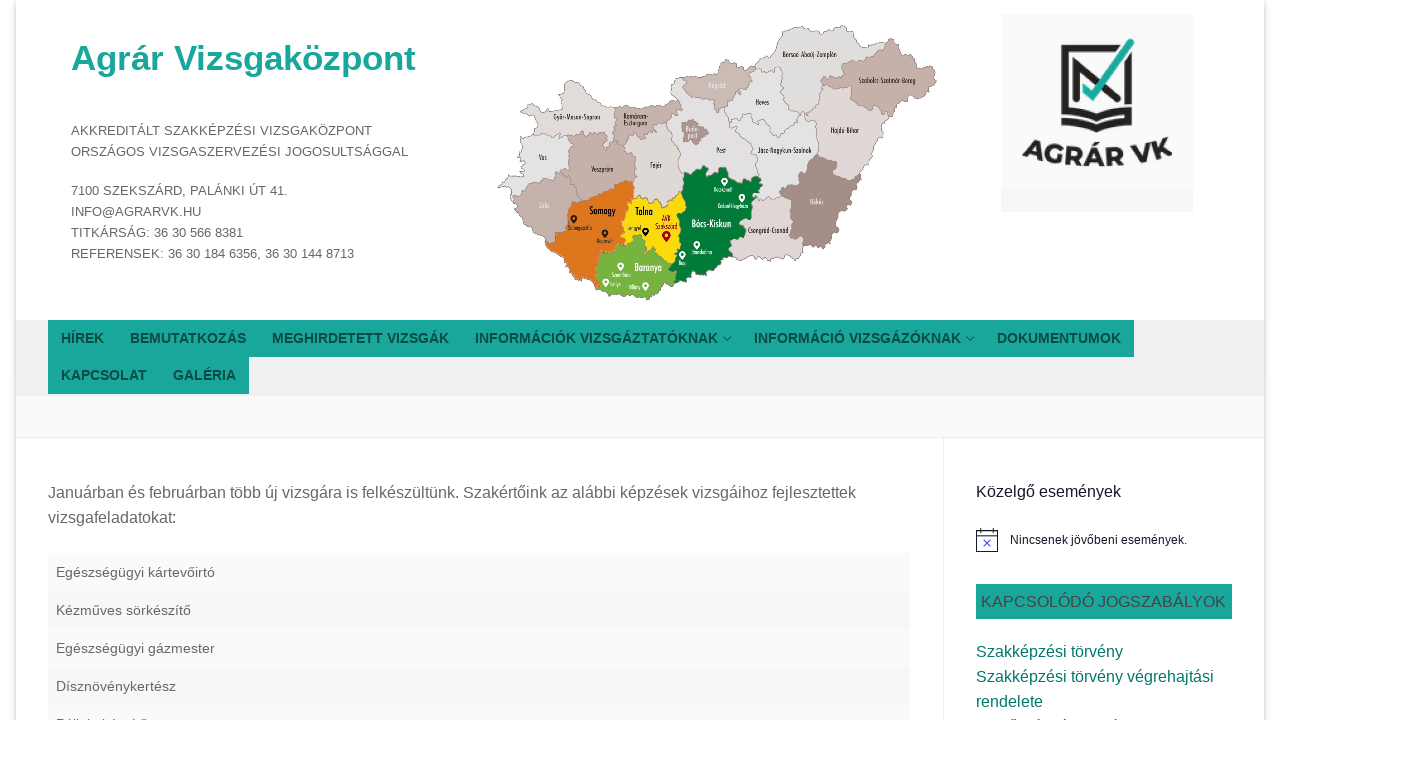

--- FILE ---
content_type: text/html; charset=UTF-8
request_url: https://agrarvizsgakozpont.hu/feladatfejlesztes/
body_size: 18105
content:
<!doctype html>
<html lang="hu">
<head>
	<meta charset="UTF-8">
	<meta name="viewport" content="width=device-width, initial-scale=1, maximum-scale=10.0, user-scalable=yes">
	<link rel="profile" href="http://gmpg.org/xfn/11">
	<title>Feladatfejlesztés</title>
<meta name='robots' content='max-image-preview:large' />
<link rel="alternate" type="application/rss+xml" title=" &raquo; hírcsatorna" href="https://agrarvizsgakozpont.hu/feed/" />
<link rel="alternate" type="application/rss+xml" title=" &raquo; hozzászólás hírcsatorna" href="https://agrarvizsgakozpont.hu/comments/feed/" />
<link rel="alternate" type="text/calendar" title=" &raquo; iCal hírfolyam" href="https://agrarvizsgakozpont.hu/events/?ical=1" />
<link rel="alternate" title="oEmbed (JSON)" type="application/json+oembed" href="https://agrarvizsgakozpont.hu/wp-json/oembed/1.0/embed?url=https%3A%2F%2Fagrarvizsgakozpont.hu%2Ffeladatfejlesztes%2F" />
<link rel="alternate" title="oEmbed (XML)" type="text/xml+oembed" href="https://agrarvizsgakozpont.hu/wp-json/oembed/1.0/embed?url=https%3A%2F%2Fagrarvizsgakozpont.hu%2Ffeladatfejlesztes%2F&#038;format=xml" />
<style id='wp-img-auto-sizes-contain-inline-css' type='text/css'>
img:is([sizes=auto i],[sizes^="auto," i]){contain-intrinsic-size:3000px 1500px}
/*# sourceURL=wp-img-auto-sizes-contain-inline-css */
</style>
<style id='wp-emoji-styles-inline-css' type='text/css'>

	img.wp-smiley, img.emoji {
		display: inline !important;
		border: none !important;
		box-shadow: none !important;
		height: 1em !important;
		width: 1em !important;
		margin: 0 0.07em !important;
		vertical-align: -0.1em !important;
		background: none !important;
		padding: 0 !important;
	}
/*# sourceURL=wp-emoji-styles-inline-css */
</style>
<link rel='stylesheet' id='wp-block-library-css' href='https://agrarvizsgakozpont.hu/wp-includes/css/dist/block-library/style.min.css?ver=6.9' type='text/css' media='all' />
<style id='wp-block-image-inline-css' type='text/css'>
.wp-block-image>a,.wp-block-image>figure>a{display:inline-block}.wp-block-image img{box-sizing:border-box;height:auto;max-width:100%;vertical-align:bottom}@media not (prefers-reduced-motion){.wp-block-image img.hide{visibility:hidden}.wp-block-image img.show{animation:show-content-image .4s}}.wp-block-image[style*=border-radius] img,.wp-block-image[style*=border-radius]>a{border-radius:inherit}.wp-block-image.has-custom-border img{box-sizing:border-box}.wp-block-image.aligncenter{text-align:center}.wp-block-image.alignfull>a,.wp-block-image.alignwide>a{width:100%}.wp-block-image.alignfull img,.wp-block-image.alignwide img{height:auto;width:100%}.wp-block-image .aligncenter,.wp-block-image .alignleft,.wp-block-image .alignright,.wp-block-image.aligncenter,.wp-block-image.alignleft,.wp-block-image.alignright{display:table}.wp-block-image .aligncenter>figcaption,.wp-block-image .alignleft>figcaption,.wp-block-image .alignright>figcaption,.wp-block-image.aligncenter>figcaption,.wp-block-image.alignleft>figcaption,.wp-block-image.alignright>figcaption{caption-side:bottom;display:table-caption}.wp-block-image .alignleft{float:left;margin:.5em 1em .5em 0}.wp-block-image .alignright{float:right;margin:.5em 0 .5em 1em}.wp-block-image .aligncenter{margin-left:auto;margin-right:auto}.wp-block-image :where(figcaption){margin-bottom:1em;margin-top:.5em}.wp-block-image.is-style-circle-mask img{border-radius:9999px}@supports ((-webkit-mask-image:none) or (mask-image:none)) or (-webkit-mask-image:none){.wp-block-image.is-style-circle-mask img{border-radius:0;-webkit-mask-image:url('data:image/svg+xml;utf8,<svg viewBox="0 0 100 100" xmlns="http://www.w3.org/2000/svg"><circle cx="50" cy="50" r="50"/></svg>');mask-image:url('data:image/svg+xml;utf8,<svg viewBox="0 0 100 100" xmlns="http://www.w3.org/2000/svg"><circle cx="50" cy="50" r="50"/></svg>');mask-mode:alpha;-webkit-mask-position:center;mask-position:center;-webkit-mask-repeat:no-repeat;mask-repeat:no-repeat;-webkit-mask-size:contain;mask-size:contain}}:root :where(.wp-block-image.is-style-rounded img,.wp-block-image .is-style-rounded img){border-radius:9999px}.wp-block-image figure{margin:0}.wp-lightbox-container{display:flex;flex-direction:column;position:relative}.wp-lightbox-container img{cursor:zoom-in}.wp-lightbox-container img:hover+button{opacity:1}.wp-lightbox-container button{align-items:center;backdrop-filter:blur(16px) saturate(180%);background-color:#5a5a5a40;border:none;border-radius:4px;cursor:zoom-in;display:flex;height:20px;justify-content:center;opacity:0;padding:0;position:absolute;right:16px;text-align:center;top:16px;width:20px;z-index:100}@media not (prefers-reduced-motion){.wp-lightbox-container button{transition:opacity .2s ease}}.wp-lightbox-container button:focus-visible{outline:3px auto #5a5a5a40;outline:3px auto -webkit-focus-ring-color;outline-offset:3px}.wp-lightbox-container button:hover{cursor:pointer;opacity:1}.wp-lightbox-container button:focus{opacity:1}.wp-lightbox-container button:focus,.wp-lightbox-container button:hover,.wp-lightbox-container button:not(:hover):not(:active):not(.has-background){background-color:#5a5a5a40;border:none}.wp-lightbox-overlay{box-sizing:border-box;cursor:zoom-out;height:100vh;left:0;overflow:hidden;position:fixed;top:0;visibility:hidden;width:100%;z-index:100000}.wp-lightbox-overlay .close-button{align-items:center;cursor:pointer;display:flex;justify-content:center;min-height:40px;min-width:40px;padding:0;position:absolute;right:calc(env(safe-area-inset-right) + 16px);top:calc(env(safe-area-inset-top) + 16px);z-index:5000000}.wp-lightbox-overlay .close-button:focus,.wp-lightbox-overlay .close-button:hover,.wp-lightbox-overlay .close-button:not(:hover):not(:active):not(.has-background){background:none;border:none}.wp-lightbox-overlay .lightbox-image-container{height:var(--wp--lightbox-container-height);left:50%;overflow:hidden;position:absolute;top:50%;transform:translate(-50%,-50%);transform-origin:top left;width:var(--wp--lightbox-container-width);z-index:9999999999}.wp-lightbox-overlay .wp-block-image{align-items:center;box-sizing:border-box;display:flex;height:100%;justify-content:center;margin:0;position:relative;transform-origin:0 0;width:100%;z-index:3000000}.wp-lightbox-overlay .wp-block-image img{height:var(--wp--lightbox-image-height);min-height:var(--wp--lightbox-image-height);min-width:var(--wp--lightbox-image-width);width:var(--wp--lightbox-image-width)}.wp-lightbox-overlay .wp-block-image figcaption{display:none}.wp-lightbox-overlay button{background:none;border:none}.wp-lightbox-overlay .scrim{background-color:#fff;height:100%;opacity:.9;position:absolute;width:100%;z-index:2000000}.wp-lightbox-overlay.active{visibility:visible}@media not (prefers-reduced-motion){.wp-lightbox-overlay.active{animation:turn-on-visibility .25s both}.wp-lightbox-overlay.active img{animation:turn-on-visibility .35s both}.wp-lightbox-overlay.show-closing-animation:not(.active){animation:turn-off-visibility .35s both}.wp-lightbox-overlay.show-closing-animation:not(.active) img{animation:turn-off-visibility .25s both}.wp-lightbox-overlay.zoom.active{animation:none;opacity:1;visibility:visible}.wp-lightbox-overlay.zoom.active .lightbox-image-container{animation:lightbox-zoom-in .4s}.wp-lightbox-overlay.zoom.active .lightbox-image-container img{animation:none}.wp-lightbox-overlay.zoom.active .scrim{animation:turn-on-visibility .4s forwards}.wp-lightbox-overlay.zoom.show-closing-animation:not(.active){animation:none}.wp-lightbox-overlay.zoom.show-closing-animation:not(.active) .lightbox-image-container{animation:lightbox-zoom-out .4s}.wp-lightbox-overlay.zoom.show-closing-animation:not(.active) .lightbox-image-container img{animation:none}.wp-lightbox-overlay.zoom.show-closing-animation:not(.active) .scrim{animation:turn-off-visibility .4s forwards}}@keyframes show-content-image{0%{visibility:hidden}99%{visibility:hidden}to{visibility:visible}}@keyframes turn-on-visibility{0%{opacity:0}to{opacity:1}}@keyframes turn-off-visibility{0%{opacity:1;visibility:visible}99%{opacity:0;visibility:visible}to{opacity:0;visibility:hidden}}@keyframes lightbox-zoom-in{0%{transform:translate(calc((-100vw + var(--wp--lightbox-scrollbar-width))/2 + var(--wp--lightbox-initial-left-position)),calc(-50vh + var(--wp--lightbox-initial-top-position))) scale(var(--wp--lightbox-scale))}to{transform:translate(-50%,-50%) scale(1)}}@keyframes lightbox-zoom-out{0%{transform:translate(-50%,-50%) scale(1);visibility:visible}99%{visibility:visible}to{transform:translate(calc((-100vw + var(--wp--lightbox-scrollbar-width))/2 + var(--wp--lightbox-initial-left-position)),calc(-50vh + var(--wp--lightbox-initial-top-position))) scale(var(--wp--lightbox-scale));visibility:hidden}}
/*# sourceURL=https://agrarvizsgakozpont.hu/wp-includes/blocks/image/style.min.css */
</style>
<style id='wp-block-paragraph-inline-css' type='text/css'>
.is-small-text{font-size:.875em}.is-regular-text{font-size:1em}.is-large-text{font-size:2.25em}.is-larger-text{font-size:3em}.has-drop-cap:not(:focus):first-letter{float:left;font-size:8.4em;font-style:normal;font-weight:100;line-height:.68;margin:.05em .1em 0 0;text-transform:uppercase}body.rtl .has-drop-cap:not(:focus):first-letter{float:none;margin-left:.1em}p.has-drop-cap.has-background{overflow:hidden}:root :where(p.has-background){padding:1.25em 2.375em}:where(p.has-text-color:not(.has-link-color)) a{color:inherit}p.has-text-align-left[style*="writing-mode:vertical-lr"],p.has-text-align-right[style*="writing-mode:vertical-rl"]{rotate:180deg}
/*# sourceURL=https://agrarvizsgakozpont.hu/wp-includes/blocks/paragraph/style.min.css */
</style>
<style id='wp-block-table-inline-css' type='text/css'>
.wp-block-table{overflow-x:auto}.wp-block-table table{border-collapse:collapse;width:100%}.wp-block-table thead{border-bottom:3px solid}.wp-block-table tfoot{border-top:3px solid}.wp-block-table td,.wp-block-table th{border:1px solid;padding:.5em}.wp-block-table .has-fixed-layout{table-layout:fixed;width:100%}.wp-block-table .has-fixed-layout td,.wp-block-table .has-fixed-layout th{word-break:break-word}.wp-block-table.aligncenter,.wp-block-table.alignleft,.wp-block-table.alignright{display:table;width:auto}.wp-block-table.aligncenter td,.wp-block-table.aligncenter th,.wp-block-table.alignleft td,.wp-block-table.alignleft th,.wp-block-table.alignright td,.wp-block-table.alignright th{word-break:break-word}.wp-block-table .has-subtle-light-gray-background-color{background-color:#f3f4f5}.wp-block-table .has-subtle-pale-green-background-color{background-color:#e9fbe5}.wp-block-table .has-subtle-pale-blue-background-color{background-color:#e7f5fe}.wp-block-table .has-subtle-pale-pink-background-color{background-color:#fcf0ef}.wp-block-table.is-style-stripes{background-color:initial;border-collapse:inherit;border-spacing:0}.wp-block-table.is-style-stripes tbody tr:nth-child(odd){background-color:#f0f0f0}.wp-block-table.is-style-stripes.has-subtle-light-gray-background-color tbody tr:nth-child(odd){background-color:#f3f4f5}.wp-block-table.is-style-stripes.has-subtle-pale-green-background-color tbody tr:nth-child(odd){background-color:#e9fbe5}.wp-block-table.is-style-stripes.has-subtle-pale-blue-background-color tbody tr:nth-child(odd){background-color:#e7f5fe}.wp-block-table.is-style-stripes.has-subtle-pale-pink-background-color tbody tr:nth-child(odd){background-color:#fcf0ef}.wp-block-table.is-style-stripes td,.wp-block-table.is-style-stripes th{border-color:#0000}.wp-block-table.is-style-stripes{border-bottom:1px solid #f0f0f0}.wp-block-table .has-border-color td,.wp-block-table .has-border-color th,.wp-block-table .has-border-color tr,.wp-block-table .has-border-color>*{border-color:inherit}.wp-block-table table[style*=border-top-color] tr:first-child,.wp-block-table table[style*=border-top-color] tr:first-child td,.wp-block-table table[style*=border-top-color] tr:first-child th,.wp-block-table table[style*=border-top-color]>*,.wp-block-table table[style*=border-top-color]>* td,.wp-block-table table[style*=border-top-color]>* th{border-top-color:inherit}.wp-block-table table[style*=border-top-color] tr:not(:first-child){border-top-color:initial}.wp-block-table table[style*=border-right-color] td:last-child,.wp-block-table table[style*=border-right-color] th,.wp-block-table table[style*=border-right-color] tr,.wp-block-table table[style*=border-right-color]>*{border-right-color:inherit}.wp-block-table table[style*=border-bottom-color] tr:last-child,.wp-block-table table[style*=border-bottom-color] tr:last-child td,.wp-block-table table[style*=border-bottom-color] tr:last-child th,.wp-block-table table[style*=border-bottom-color]>*,.wp-block-table table[style*=border-bottom-color]>* td,.wp-block-table table[style*=border-bottom-color]>* th{border-bottom-color:inherit}.wp-block-table table[style*=border-bottom-color] tr:not(:last-child){border-bottom-color:initial}.wp-block-table table[style*=border-left-color] td:first-child,.wp-block-table table[style*=border-left-color] th,.wp-block-table table[style*=border-left-color] tr,.wp-block-table table[style*=border-left-color]>*{border-left-color:inherit}.wp-block-table table[style*=border-style] td,.wp-block-table table[style*=border-style] th,.wp-block-table table[style*=border-style] tr,.wp-block-table table[style*=border-style]>*{border-style:inherit}.wp-block-table table[style*=border-width] td,.wp-block-table table[style*=border-width] th,.wp-block-table table[style*=border-width] tr,.wp-block-table table[style*=border-width]>*{border-style:inherit;border-width:inherit}
/*# sourceURL=https://agrarvizsgakozpont.hu/wp-includes/blocks/table/style.min.css */
</style>
<style id='global-styles-inline-css' type='text/css'>
:root{--wp--preset--aspect-ratio--square: 1;--wp--preset--aspect-ratio--4-3: 4/3;--wp--preset--aspect-ratio--3-4: 3/4;--wp--preset--aspect-ratio--3-2: 3/2;--wp--preset--aspect-ratio--2-3: 2/3;--wp--preset--aspect-ratio--16-9: 16/9;--wp--preset--aspect-ratio--9-16: 9/16;--wp--preset--color--black: #000000;--wp--preset--color--cyan-bluish-gray: #abb8c3;--wp--preset--color--white: #ffffff;--wp--preset--color--pale-pink: #f78da7;--wp--preset--color--vivid-red: #cf2e2e;--wp--preset--color--luminous-vivid-orange: #ff6900;--wp--preset--color--luminous-vivid-amber: #fcb900;--wp--preset--color--light-green-cyan: #7bdcb5;--wp--preset--color--vivid-green-cyan: #00d084;--wp--preset--color--pale-cyan-blue: #8ed1fc;--wp--preset--color--vivid-cyan-blue: #0693e3;--wp--preset--color--vivid-purple: #9b51e0;--wp--preset--gradient--vivid-cyan-blue-to-vivid-purple: linear-gradient(135deg,rgb(6,147,227) 0%,rgb(155,81,224) 100%);--wp--preset--gradient--light-green-cyan-to-vivid-green-cyan: linear-gradient(135deg,rgb(122,220,180) 0%,rgb(0,208,130) 100%);--wp--preset--gradient--luminous-vivid-amber-to-luminous-vivid-orange: linear-gradient(135deg,rgb(252,185,0) 0%,rgb(255,105,0) 100%);--wp--preset--gradient--luminous-vivid-orange-to-vivid-red: linear-gradient(135deg,rgb(255,105,0) 0%,rgb(207,46,46) 100%);--wp--preset--gradient--very-light-gray-to-cyan-bluish-gray: linear-gradient(135deg,rgb(238,238,238) 0%,rgb(169,184,195) 100%);--wp--preset--gradient--cool-to-warm-spectrum: linear-gradient(135deg,rgb(74,234,220) 0%,rgb(151,120,209) 20%,rgb(207,42,186) 40%,rgb(238,44,130) 60%,rgb(251,105,98) 80%,rgb(254,248,76) 100%);--wp--preset--gradient--blush-light-purple: linear-gradient(135deg,rgb(255,206,236) 0%,rgb(152,150,240) 100%);--wp--preset--gradient--blush-bordeaux: linear-gradient(135deg,rgb(254,205,165) 0%,rgb(254,45,45) 50%,rgb(107,0,62) 100%);--wp--preset--gradient--luminous-dusk: linear-gradient(135deg,rgb(255,203,112) 0%,rgb(199,81,192) 50%,rgb(65,88,208) 100%);--wp--preset--gradient--pale-ocean: linear-gradient(135deg,rgb(255,245,203) 0%,rgb(182,227,212) 50%,rgb(51,167,181) 100%);--wp--preset--gradient--electric-grass: linear-gradient(135deg,rgb(202,248,128) 0%,rgb(113,206,126) 100%);--wp--preset--gradient--midnight: linear-gradient(135deg,rgb(2,3,129) 0%,rgb(40,116,252) 100%);--wp--preset--font-size--small: 13px;--wp--preset--font-size--medium: 20px;--wp--preset--font-size--large: 36px;--wp--preset--font-size--x-large: 42px;--wp--preset--spacing--20: 0.44rem;--wp--preset--spacing--30: 0.67rem;--wp--preset--spacing--40: 1rem;--wp--preset--spacing--50: 1.5rem;--wp--preset--spacing--60: 2.25rem;--wp--preset--spacing--70: 3.38rem;--wp--preset--spacing--80: 5.06rem;--wp--preset--shadow--natural: 6px 6px 9px rgba(0, 0, 0, 0.2);--wp--preset--shadow--deep: 12px 12px 50px rgba(0, 0, 0, 0.4);--wp--preset--shadow--sharp: 6px 6px 0px rgba(0, 0, 0, 0.2);--wp--preset--shadow--outlined: 6px 6px 0px -3px rgb(255, 255, 255), 6px 6px rgb(0, 0, 0);--wp--preset--shadow--crisp: 6px 6px 0px rgb(0, 0, 0);}:where(.is-layout-flex){gap: 0.5em;}:where(.is-layout-grid){gap: 0.5em;}body .is-layout-flex{display: flex;}.is-layout-flex{flex-wrap: wrap;align-items: center;}.is-layout-flex > :is(*, div){margin: 0;}body .is-layout-grid{display: grid;}.is-layout-grid > :is(*, div){margin: 0;}:where(.wp-block-columns.is-layout-flex){gap: 2em;}:where(.wp-block-columns.is-layout-grid){gap: 2em;}:where(.wp-block-post-template.is-layout-flex){gap: 1.25em;}:where(.wp-block-post-template.is-layout-grid){gap: 1.25em;}.has-black-color{color: var(--wp--preset--color--black) !important;}.has-cyan-bluish-gray-color{color: var(--wp--preset--color--cyan-bluish-gray) !important;}.has-white-color{color: var(--wp--preset--color--white) !important;}.has-pale-pink-color{color: var(--wp--preset--color--pale-pink) !important;}.has-vivid-red-color{color: var(--wp--preset--color--vivid-red) !important;}.has-luminous-vivid-orange-color{color: var(--wp--preset--color--luminous-vivid-orange) !important;}.has-luminous-vivid-amber-color{color: var(--wp--preset--color--luminous-vivid-amber) !important;}.has-light-green-cyan-color{color: var(--wp--preset--color--light-green-cyan) !important;}.has-vivid-green-cyan-color{color: var(--wp--preset--color--vivid-green-cyan) !important;}.has-pale-cyan-blue-color{color: var(--wp--preset--color--pale-cyan-blue) !important;}.has-vivid-cyan-blue-color{color: var(--wp--preset--color--vivid-cyan-blue) !important;}.has-vivid-purple-color{color: var(--wp--preset--color--vivid-purple) !important;}.has-black-background-color{background-color: var(--wp--preset--color--black) !important;}.has-cyan-bluish-gray-background-color{background-color: var(--wp--preset--color--cyan-bluish-gray) !important;}.has-white-background-color{background-color: var(--wp--preset--color--white) !important;}.has-pale-pink-background-color{background-color: var(--wp--preset--color--pale-pink) !important;}.has-vivid-red-background-color{background-color: var(--wp--preset--color--vivid-red) !important;}.has-luminous-vivid-orange-background-color{background-color: var(--wp--preset--color--luminous-vivid-orange) !important;}.has-luminous-vivid-amber-background-color{background-color: var(--wp--preset--color--luminous-vivid-amber) !important;}.has-light-green-cyan-background-color{background-color: var(--wp--preset--color--light-green-cyan) !important;}.has-vivid-green-cyan-background-color{background-color: var(--wp--preset--color--vivid-green-cyan) !important;}.has-pale-cyan-blue-background-color{background-color: var(--wp--preset--color--pale-cyan-blue) !important;}.has-vivid-cyan-blue-background-color{background-color: var(--wp--preset--color--vivid-cyan-blue) !important;}.has-vivid-purple-background-color{background-color: var(--wp--preset--color--vivid-purple) !important;}.has-black-border-color{border-color: var(--wp--preset--color--black) !important;}.has-cyan-bluish-gray-border-color{border-color: var(--wp--preset--color--cyan-bluish-gray) !important;}.has-white-border-color{border-color: var(--wp--preset--color--white) !important;}.has-pale-pink-border-color{border-color: var(--wp--preset--color--pale-pink) !important;}.has-vivid-red-border-color{border-color: var(--wp--preset--color--vivid-red) !important;}.has-luminous-vivid-orange-border-color{border-color: var(--wp--preset--color--luminous-vivid-orange) !important;}.has-luminous-vivid-amber-border-color{border-color: var(--wp--preset--color--luminous-vivid-amber) !important;}.has-light-green-cyan-border-color{border-color: var(--wp--preset--color--light-green-cyan) !important;}.has-vivid-green-cyan-border-color{border-color: var(--wp--preset--color--vivid-green-cyan) !important;}.has-pale-cyan-blue-border-color{border-color: var(--wp--preset--color--pale-cyan-blue) !important;}.has-vivid-cyan-blue-border-color{border-color: var(--wp--preset--color--vivid-cyan-blue) !important;}.has-vivid-purple-border-color{border-color: var(--wp--preset--color--vivid-purple) !important;}.has-vivid-cyan-blue-to-vivid-purple-gradient-background{background: var(--wp--preset--gradient--vivid-cyan-blue-to-vivid-purple) !important;}.has-light-green-cyan-to-vivid-green-cyan-gradient-background{background: var(--wp--preset--gradient--light-green-cyan-to-vivid-green-cyan) !important;}.has-luminous-vivid-amber-to-luminous-vivid-orange-gradient-background{background: var(--wp--preset--gradient--luminous-vivid-amber-to-luminous-vivid-orange) !important;}.has-luminous-vivid-orange-to-vivid-red-gradient-background{background: var(--wp--preset--gradient--luminous-vivid-orange-to-vivid-red) !important;}.has-very-light-gray-to-cyan-bluish-gray-gradient-background{background: var(--wp--preset--gradient--very-light-gray-to-cyan-bluish-gray) !important;}.has-cool-to-warm-spectrum-gradient-background{background: var(--wp--preset--gradient--cool-to-warm-spectrum) !important;}.has-blush-light-purple-gradient-background{background: var(--wp--preset--gradient--blush-light-purple) !important;}.has-blush-bordeaux-gradient-background{background: var(--wp--preset--gradient--blush-bordeaux) !important;}.has-luminous-dusk-gradient-background{background: var(--wp--preset--gradient--luminous-dusk) !important;}.has-pale-ocean-gradient-background{background: var(--wp--preset--gradient--pale-ocean) !important;}.has-electric-grass-gradient-background{background: var(--wp--preset--gradient--electric-grass) !important;}.has-midnight-gradient-background{background: var(--wp--preset--gradient--midnight) !important;}.has-small-font-size{font-size: var(--wp--preset--font-size--small) !important;}.has-medium-font-size{font-size: var(--wp--preset--font-size--medium) !important;}.has-large-font-size{font-size: var(--wp--preset--font-size--large) !important;}.has-x-large-font-size{font-size: var(--wp--preset--font-size--x-large) !important;}
/*# sourceURL=global-styles-inline-css */
</style>

<style id='classic-theme-styles-inline-css' type='text/css'>
/*! This file is auto-generated */
.wp-block-button__link{color:#fff;background-color:#32373c;border-radius:9999px;box-shadow:none;text-decoration:none;padding:calc(.667em + 2px) calc(1.333em + 2px);font-size:1.125em}.wp-block-file__button{background:#32373c;color:#fff;text-decoration:none}
/*# sourceURL=/wp-includes/css/classic-themes.min.css */
</style>
<link rel='stylesheet' id='contact-form-7-css' href='https://agrarvizsgakozpont.hu/wp-content/plugins/contact-form-7/includes/css/styles.css?ver=6.1.4' type='text/css' media='all' />
<link rel='stylesheet' id='wpsm_ac-font-awesome-front-css' href='https://agrarvizsgakozpont.hu/wp-content/plugins/responsive-accordion-and-collapse/css/font-awesome/css/font-awesome.min.css?ver=6.9' type='text/css' media='all' />
<link rel='stylesheet' id='wpsm_ac_bootstrap-front-css' href='https://agrarvizsgakozpont.hu/wp-content/plugins/responsive-accordion-and-collapse/css/bootstrap-front.css?ver=6.9' type='text/css' media='all' />
<link rel='stylesheet' id='newsletter-css' href='https://agrarvizsgakozpont.hu/wp-content/plugins/newsletter/style.css?ver=9.1.0' type='text/css' media='all' />
<link rel='stylesheet' id='font-awesome-css' href='https://agrarvizsgakozpont.hu/wp-content/themes/customify/assets/fonts/font-awesome/css/font-awesome.min.css?ver=5.0.0' type='text/css' media='all' />
<link rel='stylesheet' id='customify-style-css' href='https://agrarvizsgakozpont.hu/wp-content/themes/customify/style.min.css?ver=0.4.13' type='text/css' media='all' />
<style id='customify-style-inline-css' type='text/css'>
.header-top .header--row-inner,body:not(.fl-builder-edit) .button,body:not(.fl-builder-edit) button:not(.menu-mobile-toggle, .components-button, .customize-partial-edit-shortcut-button),body:not(.fl-builder-edit) input[type="button"]:not(.ed_button),button.button,input[type="button"]:not(.ed_button, .components-button, .customize-partial-edit-shortcut-button),input[type="reset"]:not(.components-button, .customize-partial-edit-shortcut-button),input[type="submit"]:not(.components-button, .customize-partial-edit-shortcut-button),.pagination .nav-links > *:hover,.pagination .nav-links span,.nav-menu-desktop.style-full-height .primary-menu-ul > li.current-menu-item > a,.nav-menu-desktop.style-full-height .primary-menu-ul > li.current-menu-ancestor > a,.nav-menu-desktop.style-full-height .primary-menu-ul > li > a:hover,.posts-layout .readmore-button:hover{    background-color: #19a79c;}.posts-layout .readmore-button {color: #19a79c;}.pagination .nav-links > *:hover,.pagination .nav-links span,.entry-single .tags-links a:hover,.entry-single .cat-links a:hover,.posts-layout .readmore-button,.posts-layout .readmore-button:hover{    border-color: #19a79c;}.customify-builder-btn{    background-color: #c3512f;}body{    color: #686868;}abbr, acronym {    border-bottom-color: #686868;}a                {                    color: #00776d;}a:hover,a:focus,.link-meta:hover, .link-meta a:hover{    color: #111111;}h2 + h3,.comments-area h2 + .comments-title,.h2 + h3,.comments-area .h2 + .comments-title,.page-breadcrumb {    border-top-color: #eaecee;}blockquote,.site-content .widget-area .menu li.current-menu-item > a:before{    border-left-color: #eaecee;}@media screen and (min-width: 64em) {    .comment-list .children li.comment {        border-left-color: #eaecee;    }    .comment-list .children li.comment:after {        background-color: #eaecee;    }}.page-titlebar, .page-breadcrumb,.posts-layout .entry-inner {    border-bottom-color: #eaecee;}.header-search-form .search-field,.entry-content .page-links a,.header-search-modal,.pagination .nav-links > *,.entry-footer .tags-links a, .entry-footer .cat-links a,.search .content-area article,.site-content .widget-area .menu li.current-menu-item > a,.posts-layout .entry-inner,.post-navigation .nav-links,article.comment .comment-meta,.widget-area .widget_pages li a, .widget-area .widget_categories li a, .widget-area .widget_archive li a, .widget-area .widget_meta li a, .widget-area .widget_nav_menu li a, .widget-area .widget_product_categories li a, .widget-area .widget_recent_entries li a, .widget-area .widget_rss li a,.widget-area .widget_recent_comments li{    border-color: #eaecee;}.header-search-modal::before {    border-top-color: #eaecee;    border-left-color: #eaecee;}@media screen and (min-width: 48em) {    .content-sidebar.sidebar_vertical_border .content-area {        border-right-color: #eaecee;    }    .sidebar-content.sidebar_vertical_border .content-area {        border-left-color: #eaecee;    }    .sidebar-sidebar-content.sidebar_vertical_border .sidebar-primary {        border-right-color: #eaecee;    }    .sidebar-sidebar-content.sidebar_vertical_border .sidebar-secondary {        border-right-color: #eaecee;    }    .content-sidebar-sidebar.sidebar_vertical_border .sidebar-primary {        border-left-color: #eaecee;    }    .content-sidebar-sidebar.sidebar_vertical_border .sidebar-secondary {        border-left-color: #eaecee;    }    .sidebar-content-sidebar.sidebar_vertical_border .content-area {        border-left-color: #eaecee;        border-right-color: #eaecee;    }    .sidebar-content-sidebar.sidebar_vertical_border .content-area {        border-left-color: #eaecee;        border-right-color: #eaecee;    }}article.comment .comment-post-author {background: #6d6d6d;}.pagination .nav-links > *,.link-meta,.link-meta a,.color-meta,.entry-single .tags-links:before,.entry-single .cats-links:before{    color: #6d6d6d;}h1, h2, h3, h4, h5, h6 { color: #2b2b2b;}.site-content .widget-title { color: #444444;}#page-cover {background-image: url("https://agrarvizsgakozpont.hu/wp-content/themes/customify/assets/images/default-cover.jpg");}#page-titlebar .titlebar-title {color: #19a79c;}.sub-menu .li-duplicator {display:none !important;}.header-search_icon-item .header-search-modal  {border-style: solid;} .header-search_icon-item .search-field  {border-style: solid;} .dark-mode .header-search_box-item .search-form-fields, .header-search_box-item .search-form-fields  {border-style: solid;} .builder-item--primary-menu .nav-menu-desktop .primary-menu-ul > li > a  {background-color: #19a79c;} body  {background-color: #FFFFFF;} .site-content .content-area  {background-color: #FFFFFF;} /* CSS for desktop */#page-cover .page-cover-inner {min-height: 300px;}.header--row.header-top .customify-grid, .header--row.header-top .style-full-height .primary-menu-ul > li > a {min-height: 33px;}.header--row.header-main .customify-grid, .header--row.header-main .style-full-height .primary-menu-ul > li > a {min-height: 90px;}.header--row.header-bottom .customify-grid, .header--row.header-bottom .style-full-height .primary-menu-ul > li > a {min-height: 55px;}.header--row .builder-first--nav-icon {text-align: right;}.header-search_icon-item .search-submit {margin-left: -40px;}.header-search_box-item .search-submit{margin-left: -40px;} .header-search_box-item .woo_bootster_search .search-submit{margin-left: -40px;} .header-search_box-item .header-search-form button.search-submit{margin-left:-40px;}.header--row .builder-first--primary-menu {text-align: right;}/* CSS for tablet */@media screen and (max-width: 1024px) { #page-cover .page-cover-inner {min-height: 250px;}.header--row .builder-first--nav-icon {text-align: right;}.header-search_icon-item .search-submit {margin-left: -40px;}.header-search_box-item .search-submit{margin-left: -40px;} .header-search_box-item .woo_bootster_search .search-submit{margin-left: -40px;} .header-search_box-item .header-search-form button.search-submit{margin-left:-40px;} }/* CSS for mobile */@media screen and (max-width: 568px) { #page-cover .page-cover-inner {min-height: 200px;}.header--row.header-top .customify-grid, .header--row.header-top .style-full-height .primary-menu-ul > li > a {min-height: 33px;}.header--row .builder-first--nav-icon {text-align: right;}.header-search_icon-item .search-submit {margin-left: -40px;}.header-search_box-item .search-submit{margin-left: -40px;} .header-search_box-item .woo_bootster_search .search-submit{margin-left: -40px;} .header-search_box-item .header-search-form button.search-submit{margin-left:-40px;} }
/*# sourceURL=customify-style-inline-css */
</style>
<script type="text/javascript" src="https://agrarvizsgakozpont.hu/wp-includes/js/jquery/jquery.min.js?ver=3.7.1" id="jquery-core-js"></script>
<script type="text/javascript" src="https://agrarvizsgakozpont.hu/wp-includes/js/jquery/jquery-migrate.min.js?ver=3.4.1" id="jquery-migrate-js"></script>
<link rel="https://api.w.org/" href="https://agrarvizsgakozpont.hu/wp-json/" /><link rel="alternate" title="JSON" type="application/json" href="https://agrarvizsgakozpont.hu/wp-json/wp/v2/pages/2104" /><link rel="EditURI" type="application/rsd+xml" title="RSD" href="https://agrarvizsgakozpont.hu/xmlrpc.php?rsd" />
<meta name="generator" content="WordPress 6.9" />
<link rel="canonical" href="https://agrarvizsgakozpont.hu/feladatfejlesztes/" />
<link rel='shortlink' href='https://agrarvizsgakozpont.hu/?p=2104' />
<style>/* CSS added by WP Meta and Date Remover*/.entry-meta {display:none !important;}
	.home .entry-meta { display: none; }
	.entry-footer {display:none !important;}
	.home .entry-footer { display: none; }</style><meta name="tec-api-version" content="v1"><meta name="tec-api-origin" content="https://agrarvizsgakozpont.hu"><link rel="alternate" href="https://agrarvizsgakozpont.hu/wp-json/tribe/events/v1/" /><link rel="icon" href="https://agrarvizsgakozpont.hu/wp-content/uploads/2021/02/cropped-cropped-logo-arculat-final-logo-2021-vektoros-02-masolat-2-1-32x32.png" sizes="32x32" />
<link rel="icon" href="https://agrarvizsgakozpont.hu/wp-content/uploads/2021/02/cropped-cropped-logo-arculat-final-logo-2021-vektoros-02-masolat-2-1-192x192.png" sizes="192x192" />
<link rel="apple-touch-icon" href="https://agrarvizsgakozpont.hu/wp-content/uploads/2021/02/cropped-cropped-logo-arculat-final-logo-2021-vektoros-02-masolat-2-1-180x180.png" />
<meta name="msapplication-TileImage" content="https://agrarvizsgakozpont.hu/wp-content/uploads/2021/02/cropped-cropped-logo-arculat-final-logo-2021-vektoros-02-masolat-2-1-270x270.png" />
		<style type="text/css" id="wp-custom-css">
			#site-navigation {
background-color: #19a79c;
} !important

.site-navigation ul li ul li a:hover, .site-navigation ul li ul li:hover > a, .site-navigation ul li.current-menu-item ul li a:hover, .main-small-navigation li a:hover {
background-color: #fcb900;
}

.site-navigation .sub-menu, .main-navigation .children {
background-color: #19a79c;
}

.type-post .entry-title, .type-page .entry-title {
font-size: 26px;
line-height: 1.2;
}

 .footer-socket-wrapper { display: none; }

.header-main {
	height: 320px; !important
} 

.customify-grid {
	padding:0; !important
}

.widget-title {
	background-color: #19a79c;
	padding:5px;
}		</style>
		</head>

<body class="wp-singular page-template-default page page-id-2104 wp-theme-customify tribe-no-js metaslider-plugin ally-default content-sidebar main-layout-content-sidebar sidebar_vertical_border site-boxed menu_sidebar_slide_left">
<div id="page" class="site box-shadow">
	<a class="skip-link screen-reader-text" href="#site-content">Ugrás a tartalomra</a>
	<a class="close is-size-medium  close-panel close-sidebar-panel" href="#">
        <span class="hamburger hamburger--squeeze is-active">
            <span class="hamburger-box">
              <span class="hamburger-inner"><span class="screen-reader-text">Menü</span></span>
            </span>
        </span>
        <span class="screen-reader-text">Bezárás</span>
        </a><header id="masthead" class="site-header header-"><div id="masthead-inner" class="site-header-inner">							<div  class="header-main header--row layout-full-contained"  id="cb-row--header-main"  data-row-id="main"  data-show-on="desktop mobile">
								<div class="header--row-inner header-main-inner light-mode">
									<div class="customify-container">
										<div class="customify-grid cb-row--desktop hide-on-mobile hide-on-tablet customify-grid-middle"><div class="customify-col-12_md-12_sm-12 builder-item builder-first--html" data-push-left=""><div class="item--inner builder-item--html" data-section="header_html" data-item-id="html" ><div class="builder-header-html-item item--html"><table>
<thead>
<tr>
<td style="width:400px">
<h1 style="color:#19a79c;line-height:2.5"><b>Agrár Vizsgaközpont </b></h1>
<p></p>
<p>AKKREDITÁLT SZAKKÉPZÉSI VIZSGAKÖZPONT <br />
Országos vizsgaszervezési jogosultsággal</p>
<p>7100 Szekszárd, Palánki út 41. <br />info@agrarvk.hu<br />
Titkárság:  36 30 566 8381<br />
Referensek:  36 30 184 6356,  36 30 144 8713
</p>
</td>
<td>
<p><video autoplay loop playsinline="" preload="auto" height="300" src="https://agrarvizsgakozpont.hu/test/wp-content/uploads/2022/08/Terkep-END-cropped3.mp4"></video>
</td>
<td>
<table>
<tr>
<td>
<img decoding="async" style="vertical-align:middle" width="150" src="https://agrarvizsgakozpont.hu/test/wp-content/uploads/2021/02/cropped-cropped-logo-arculat-final-logo-2021-vektoros-02-masolat-2-1.png" class="custom-logo" alt="Agrár Vizsgaközpont" />
</td>
</tr>
<tr>
<td>
</td>
</tr>
</table>
</td>
</tr>
</thead>
</table>
</div></div></div></div><div class="cb-row--mobile hide-on-desktop customify-grid customify-grid-middle"><div class="customify-col-5_md-5_sm-5 builder-item builder-first--logo" data-push-left=""><div class="item--inner builder-item--logo" data-section="title_tagline" data-item-id="logo" >		<div class="site-branding logo-top">
					</div><!-- .site-branding -->
		</div></div><div class="customify-col-3_md-3_sm-3 builder-item builder-first--nav-icon" data-push-left="off-4"><div class="item--inner builder-item--nav-icon" data-section="header_menu_icon" data-item-id="nav-icon" >		<button type="button" class="menu-mobile-toggle item-button is-size-desktop-medium is-size-tablet-medium is-size-mobile-medium"  aria-label="nav icon">
			<span class="hamburger hamburger--squeeze">
				<span class="hamburger-box">
					<span class="hamburger-inner"></span>
				</span>
			</span>
			<span class="nav-icon--label hide-on-tablet hide-on-mobile">Menü</span></button>
		</div></div></div>									</div>
								</div>
							</div>
														<div  class="header-bottom header--row hide-on-mobile hide-on-tablet layout-full-contained"  id="cb-row--header-bottom"  data-row-id="bottom"  data-show-on="desktop">
								<div class="header--row-inner header-bottom-inner light-mode">
									<div class="customify-container">
										<div class="customify-grid  customify-grid-middle"><div class="customify-col-12_md-12_sm-12 builder-item builder-first--primary-menu" data-push-left=""><div class="item--inner builder-item--primary-menu has_menu" data-section="header_menu_primary" data-item-id="primary-menu" ><nav  id="site-navigation-bottom-desktop" class="site-navigation primary-menu primary-menu-bottom nav-menu-desktop primary-menu-desktop style-plain"><ul id="menu-fomenu" class="primary-menu-ul menu nav-menu"><li id="menu-item--bottom-desktop-100" class="menu-item menu-item-type-taxonomy menu-item-object-category menu-item-100"><a href="https://agrarvizsgakozpont.hu/category/hirek/"><span class="link-before">Hírek</span></a></li>
<li id="menu-item--bottom-desktop-97" class="menu-item menu-item-type-post_type menu-item-object-page menu-item-97"><a href="https://agrarvizsgakozpont.hu/about/"><span class="link-before">Bemutatkozás</span></a></li>
<li id="menu-item--bottom-desktop-1504" class="menu-item menu-item-type-post_type menu-item-object-page menu-item-1504"><a href="https://agrarvizsgakozpont.hu/vizsgak/"><span class="link-before">Meghirdetett vizsgák</span></a></li>
<li id="menu-item--bottom-desktop-169" class="menu-item menu-item-type-post_type menu-item-object-page menu-item-has-children menu-item-169"><a href="https://agrarvizsgakozpont.hu/informaciok-vizsgaztatoknak/"><span class="link-before">Információk Vizsgáztatóknak<span class="nav-icon-angle">&nbsp;</span></span></a>
<ul class="sub-menu sub-lv-0">
	<li id="menu-item--bottom-desktop-181" class="menu-item menu-item-type-post_type menu-item-object-post menu-item-181"><a href="https://agrarvizsgakozpont.hu/altalanos-tajekoztato-vizsgaztatoknak/"><span class="link-before">Általános tájékoztató vizsgáztatóknak</span></a></li>
	<li id="menu-item--bottom-desktop-176" class="menu-item menu-item-type-post_type menu-item-object-post menu-item-176"><a href="https://agrarvizsgakozpont.hu/vizsgabizottsagi-tagi-palyazat/"><span class="link-before">Vizsgabizottsági tagi és jegyzői pályázat</span></a></li>
	<li id="menu-item--bottom-desktop-2963" class="menu-item menu-item-type-post_type menu-item-object-page menu-item-2963"><a href="https://agrarvizsgakozpont.hu/szakertoi-lektori-palyazati-felhivas/"><span class="link-before">Szakértői és lektori pályázati felhívás</span></a></li>
	<li id="menu-item--bottom-desktop-177" class="menu-item menu-item-type-post_type menu-item-object-post menu-item-177"><a href="https://agrarvizsgakozpont.hu/tovabbkepzesek/"><span class="link-before">Tájékoztató workshop</span></a></li>
</ul>
</li>
<li id="menu-item--bottom-desktop-567" class="menu-item menu-item-type-custom menu-item-object-custom menu-item-has-children menu-item-567"><a href="https://agrarvizsgakozpont.hu/gyakran-ismetelt-kerdesek/"><span class="link-before">Információ vizsgázóknak<span class="nav-icon-angle">&nbsp;</span></span></a>
<ul class="sub-menu sub-lv-0">
	<li id="menu-item--bottom-desktop-185" class="menu-item menu-item-type-post_type menu-item-object-post menu-item-185"><a href="https://agrarvizsgakozpont.hu/gyakran-ismetelt-kerdesek/"><span class="link-before">Gyakran ismételt kérdések</span></a></li>
	<li id="menu-item--bottom-desktop-184" class="menu-item menu-item-type-post_type menu-item-object-post menu-item-184"><a href="https://agrarvizsgakozpont.hu/szakmai-vizsgak/"><span class="link-before">Szakmai vizsgák</span></a></li>
	<li id="menu-item--bottom-desktop-183" class="menu-item menu-item-type-post_type menu-item-object-post menu-item-183"><a href="https://agrarvizsgakozpont.hu/kepesito-vizsgak/"><span class="link-before">Képesítő vizsgák</span></a></li>
	<li id="menu-item--bottom-desktop-182" class="menu-item menu-item-type-post_type menu-item-object-post menu-item-182"><a href="https://agrarvizsgakozpont.hu/jelentkezesi-hataridok-vizsgaidoszakok/"><span class="link-before">Jelentkezési határidők, vizsgaidőszakok</span></a></li>
	<li id="menu-item--bottom-desktop-1360" class="menu-item menu-item-type-custom menu-item-object-custom menu-item-1360"><a href="https://agrarvizsgakozpont.hu/vizsgafeladat-mintak/"><span class="link-before">Vizsgafeladat minták</span></a></li>
</ul>
</li>
<li id="menu-item--bottom-desktop-651" class="menu-item menu-item-type-post_type menu-item-object-page menu-item-651"><a href="https://agrarvizsgakozpont.hu/dokumentumok/"><span class="link-before">Dokumentumok</span></a></li>
<li id="menu-item--bottom-desktop-323" class="menu-item menu-item-type-post_type menu-item-object-page menu-item-323"><a href="https://agrarvizsgakozpont.hu/kapcsolat/"><span class="link-before">Kapcsolat</span></a></li>
<li id="menu-item--bottom-desktop-1657" class="menu-item menu-item-type-post_type menu-item-object-page menu-item-1657"><a href="https://agrarvizsgakozpont.hu/galeria/"><span class="link-before">Galéria</span></a></li>
</ul></nav></div></div></div>									</div>
								</div>
							</div>
							<div id="header-menu-sidebar" class="header-menu-sidebar menu-sidebar-panel dark-mode"><div id="header-menu-sidebar-bg" class="header-menu-sidebar-bg"><div id="header-menu-sidebar-inner" class="header-menu-sidebar-inner"><div class="builder-item-sidebar mobile-item--html"><div class="item--inner" data-item-id="html" data-section="header_html"><div class="builder-header-html-item item--html"><table>
<thead>
<tr>
<td style="width:400px">
<h1 style="color:#19a79c;line-height:2.5"><b>Agrár Vizsgaközpont </b></h1>
<p></p>
<p>AKKREDITÁLT SZAKKÉPZÉSI VIZSGAKÖZPONT <br />
Országos vizsgaszervezési jogosultsággal</p>
<p>7100 Szekszárd, Palánki út 41. <br />info@agrarvk.hu<br />
Titkárság:  36 30 566 8381<br />
Referensek:  36 30 184 6356,  36 30 144 8713
</p>
</td>
<td>
<p><video autoplay loop playsinline="" preload="auto" height="300" src="https://agrarvizsgakozpont.hu/test/wp-content/uploads/2022/08/Terkep-END-cropped3.mp4"></video>
</td>
<td>
<table>
<tr>
<td>
<img decoding="async" style="vertical-align:middle" width="150" src="https://agrarvizsgakozpont.hu/test/wp-content/uploads/2021/02/cropped-cropped-logo-arculat-final-logo-2021-vektoros-02-masolat-2-1.png" class="custom-logo" alt="Agrár Vizsgaközpont" />
</td>
</tr>
<tr>
<td>
</td>
</tr>
</table>
</td>
</tr>
</thead>
</table>
</div></div></div><div class="builder-item-sidebar mobile-item--primary-menu mobile-item--menu "><div class="item--inner" data-item-id="primary-menu" data-section="header_menu_primary"><nav  id="site-navigation-sidebar-mobile" class="site-navigation primary-menu primary-menu-sidebar nav-menu-mobile primary-menu-mobile style-plain"><ul id="menu-fomenu" class="primary-menu-ul menu nav-menu"><li id="menu-item--sidebar-mobile-100" class="menu-item menu-item-type-taxonomy menu-item-object-category menu-item-100"><a href="https://agrarvizsgakozpont.hu/category/hirek/"><span class="link-before">Hírek</span></a></li>
<li id="menu-item--sidebar-mobile-97" class="menu-item menu-item-type-post_type menu-item-object-page menu-item-97"><a href="https://agrarvizsgakozpont.hu/about/"><span class="link-before">Bemutatkozás</span></a></li>
<li id="menu-item--sidebar-mobile-1504" class="menu-item menu-item-type-post_type menu-item-object-page menu-item-1504"><a href="https://agrarvizsgakozpont.hu/vizsgak/"><span class="link-before">Meghirdetett vizsgák</span></a></li>
<li id="menu-item--sidebar-mobile-169" class="menu-item menu-item-type-post_type menu-item-object-page menu-item-has-children menu-item-169"><a href="https://agrarvizsgakozpont.hu/informaciok-vizsgaztatoknak/"><span class="link-before">Információk Vizsgáztatóknak<span class="nav-icon-angle">&nbsp;</span></span></a>
<ul class="sub-menu sub-lv-0">
	<li id="menu-item--sidebar-mobile-181" class="menu-item menu-item-type-post_type menu-item-object-post menu-item-181"><a href="https://agrarvizsgakozpont.hu/altalanos-tajekoztato-vizsgaztatoknak/"><span class="link-before">Általános tájékoztató vizsgáztatóknak</span></a></li>
	<li id="menu-item--sidebar-mobile-176" class="menu-item menu-item-type-post_type menu-item-object-post menu-item-176"><a href="https://agrarvizsgakozpont.hu/vizsgabizottsagi-tagi-palyazat/"><span class="link-before">Vizsgabizottsági tagi és jegyzői pályázat</span></a></li>
	<li id="menu-item--sidebar-mobile-2963" class="menu-item menu-item-type-post_type menu-item-object-page menu-item-2963"><a href="https://agrarvizsgakozpont.hu/szakertoi-lektori-palyazati-felhivas/"><span class="link-before">Szakértői és lektori pályázati felhívás</span></a></li>
	<li id="menu-item--sidebar-mobile-177" class="menu-item menu-item-type-post_type menu-item-object-post menu-item-177"><a href="https://agrarvizsgakozpont.hu/tovabbkepzesek/"><span class="link-before">Tájékoztató workshop</span></a></li>
</ul>
</li>
<li id="menu-item--sidebar-mobile-567" class="menu-item menu-item-type-custom menu-item-object-custom menu-item-has-children menu-item-567"><a href="https://agrarvizsgakozpont.hu/gyakran-ismetelt-kerdesek/"><span class="link-before">Információ vizsgázóknak<span class="nav-icon-angle">&nbsp;</span></span></a>
<ul class="sub-menu sub-lv-0">
	<li id="menu-item--sidebar-mobile-185" class="menu-item menu-item-type-post_type menu-item-object-post menu-item-185"><a href="https://agrarvizsgakozpont.hu/gyakran-ismetelt-kerdesek/"><span class="link-before">Gyakran ismételt kérdések</span></a></li>
	<li id="menu-item--sidebar-mobile-184" class="menu-item menu-item-type-post_type menu-item-object-post menu-item-184"><a href="https://agrarvizsgakozpont.hu/szakmai-vizsgak/"><span class="link-before">Szakmai vizsgák</span></a></li>
	<li id="menu-item--sidebar-mobile-183" class="menu-item menu-item-type-post_type menu-item-object-post menu-item-183"><a href="https://agrarvizsgakozpont.hu/kepesito-vizsgak/"><span class="link-before">Képesítő vizsgák</span></a></li>
	<li id="menu-item--sidebar-mobile-182" class="menu-item menu-item-type-post_type menu-item-object-post menu-item-182"><a href="https://agrarvizsgakozpont.hu/jelentkezesi-hataridok-vizsgaidoszakok/"><span class="link-before">Jelentkezési határidők, vizsgaidőszakok</span></a></li>
	<li id="menu-item--sidebar-mobile-1360" class="menu-item menu-item-type-custom menu-item-object-custom menu-item-1360"><a href="https://agrarvizsgakozpont.hu/vizsgafeladat-mintak/"><span class="link-before">Vizsgafeladat minták</span></a></li>
</ul>
</li>
<li id="menu-item--sidebar-mobile-651" class="menu-item menu-item-type-post_type menu-item-object-page menu-item-651"><a href="https://agrarvizsgakozpont.hu/dokumentumok/"><span class="link-before">Dokumentumok</span></a></li>
<li id="menu-item--sidebar-mobile-323" class="menu-item menu-item-type-post_type menu-item-object-page menu-item-323"><a href="https://agrarvizsgakozpont.hu/kapcsolat/"><span class="link-before">Kapcsolat</span></a></li>
<li id="menu-item--sidebar-mobile-1657" class="menu-item menu-item-type-post_type menu-item-object-page menu-item-1657"><a href="https://agrarvizsgakozpont.hu/galeria/"><span class="link-before">Galéria</span></a></li>
</ul></nav></div></div></div></div></div></div></header>		<div id="page-titlebar" class="page-header--item page-titlebar ">
			<div class="page-titlebar-inner customify-container">
							</div>
		</div>
			<div id="site-content" class="site-content">
		<div class="customify-container">
			<div class="customify-grid">
				<main id="main" class="content-area customify-col-9_sm-12">
						<div class="content-inner">
		<article id="post-2104" class="post-2104 page type-page status-publish hentry category-hirek">
	
	<div class="entry-content">
		
<p>Januárban és februárban több új vizsgára is felkészültünk. Szakértőink az alábbi képzések vizsgáihoz fejlesztettek vizsgafeladatokat: </p>



<figure class="wp-block-table is-style-stripes"><table><tbody><tr><td>Egészségügyi kártevőirtó</td></tr><tr><td>Kézműves sörkészítő</td></tr><tr><td>Egészségügyi gázmester</td></tr><tr><td>Dísznövénykertész</td></tr><tr><td>Pálinkakészítő</td></tr></tbody></table></figure>



<p>A vizsgafeladat minták megtalálhatók honlapunk &#8222;Információk vizsgázóknak&#8221; menüpont &#8222;Vizsgafeladat minták&#8221; pontjában, melyet <a href="https://agrarvizsgakozpont.hu/vizsgafeladat-mintak/" data-type="URL" data-id="https://agrarvizsgakozpont.hu/vizsgafeladat-mintak/">IDE</a> kattintva is elérhet.</p>



<p>Az oldalra a vizsgafeladatokra vonatkozó minták, tájékoztatások folyamatosan kerülnek fel, ezért érdemes többször is visszalátogatni oldalunkra.</p>
	</div><!-- .entry-content -->

</article><!-- #post-2104 -->
	</div><!-- #.content-inner -->
              			</main><!-- #main -->
			<aside id="sidebar-primary" class="sidebar-primary customify-col-3_sm-12">
	<div class="sidebar-primary-inner sidebar-inner widget-area">
		<div  class="tribe-compatibility-container" >
	<div
		 class="tribe-common tribe-events tribe-events-view tribe-events-view--widget-events-list tribe-events-widget" 		data-js="tribe-events-view"
		data-view-rest-url="https://agrarvizsgakozpont.hu/wp-json/tribe/views/v2/html"
		data-view-manage-url="1"
							data-view-breakpoint-pointer="3d8ec879-12f1-47fc-bc83-77a06dd6dd7d"
			>
		<div class="tribe-events-widget-events-list">

			
			<script data-js="tribe-events-view-data" type="application/json">
	{"slug":"widget-events-list","prev_url":"","next_url":"","view_class":"Tribe\\Events\\Views\\V2\\Views\\Widgets\\Widget_List_View","view_slug":"widget-events-list","view_label":"View","view":null,"should_manage_url":true,"id":null,"alias-slugs":null,"title":"Feladatfejleszt\u00e9s","limit":"5","no_upcoming_events":false,"featured_events_only":false,"jsonld_enable":true,"tribe_is_list_widget":false,"admin_fields":{"title":{"label":"C\u00edm: ","type":"text","parent_classes":"","classes":"","dependency":"","id":"widget-tribe-widget-events-list-3-title","name":"widget-tribe-widget-events-list[3][title]","options":[],"placeholder":"","value":null},"limit":{"label":"Esem\u00e9nyek sz\u00e1ma:","type":"number","default":5,"min":1,"max":10,"step":1,"parent_classes":"","classes":"","dependency":"","id":"widget-tribe-widget-events-list-3-limit","name":"widget-tribe-widget-events-list[3][limit]","options":[],"placeholder":"","value":null},"no_upcoming_events":{"label":"Widget elrejt\u00e9se, ha nincsenek j\u00f6v\u0151beli esem\u00e9nyek.","type":"checkbox","parent_classes":"","classes":"","dependency":"","id":"widget-tribe-widget-events-list-3-no_upcoming_events","name":"widget-tribe-widget-events-list[3][no_upcoming_events]","options":[],"placeholder":"","value":null},"featured_events_only":{"label":"Csak a kiemelt esem\u00e9nyekre korl\u00e1toz\u00f3dik","type":"checkbox","parent_classes":"","classes":"","dependency":"","id":"widget-tribe-widget-events-list-3-featured_events_only","name":"widget-tribe-widget-events-list[3][featured_events_only]","options":[],"placeholder":"","value":null},"jsonld_enable":{"label":"JSON-LD adatok gener\u00e1l\u00e1sa","type":"checkbox","parent_classes":"","classes":"","dependency":"","id":"widget-tribe-widget-events-list-3-jsonld_enable","name":"widget-tribe-widget-events-list[3][jsonld_enable]","options":[],"placeholder":"","value":null}},"events":[],"url":"https:\/\/agrarvizsgakozpont.hu\/?post_type=tribe_events&eventDisplay=widget-events-list","url_event_date":false,"bar":{"keyword":"","date":""},"today":"2026-01-25 00:00:00","now":"2026-01-25 03:38:15","home_url":"https:\/\/agrarvizsgakozpont.hu","rest_url":"https:\/\/agrarvizsgakozpont.hu\/wp-json\/tribe\/views\/v2\/html","rest_method":"GET","rest_nonce":"","today_url":"https:\/\/agrarvizsgakozpont.hu\/?post_type=tribe_events&eventDisplay=widget-events-list&pagename=feladatfejlesztes","today_title":"Kattintson a mai d\u00e1tum kiv\u00e1laszt\u00e1s\u00e1\u00e9rt","today_label":"Ma","prev_label":"","next_label":"","date_formats":{"compact":"n\/j\/Y","month_and_year_compact":"n\/j\/Y","month_and_year":"F Y","time_range_separator":" - ","date_time_separator":" @ "},"messages":{"notice":["Nincsenek j\u00f6v\u0151beni esem\u00e9nyek."]},"start_of_week":"1","header_title":"","header_title_element":"h1","content_title":"","breadcrumbs":[],"backlink":false,"before_events":"","after_events":"\n<!--\nThis calendar is powered by The Events Calendar.\nhttp:\/\/evnt.is\/18wn\n-->\n","display_events_bar":false,"disable_event_search":false,"live_refresh":true,"ical":{"display_link":true,"link":{"url":"https:\/\/agrarvizsgakozpont.hu\/?post_type=tribe_events&#038;eventDisplay=widget-events-list&#038;ical=1","text":"Esem\u00e9nyek export\u00e1l\u00e1sa","title":"Haszn\u00e1ld ezt a napt\u00e1r adatainak megoszt\u00e1s\u00e1hoz az Apple iCal, Google Napt\u00e1r vagy egy\u00e9b kampatibilis alkalmaz\u00e1sokkal"}},"container_classes":["tribe-common","tribe-events","tribe-events-view","tribe-events-view--widget-events-list","tribe-events-widget"],"container_data":[],"is_past":false,"breakpoints":{"xsmall":500,"medium":768,"full":960},"breakpoint_pointer":"3d8ec879-12f1-47fc-bc83-77a06dd6dd7d","is_initial_load":true,"public_views":{"list":{"view_class":"Tribe\\Events\\Views\\V2\\Views\\List_View","view_url":"https:\/\/agrarvizsgakozpont.hu\/events\/lista\/","view_label":"Lista","aria_label":"Display Esem\u00e9nyek in Lista View"},"month":{"view_class":"Tribe\\Events\\Views\\V2\\Views\\Month_View","view_url":"https:\/\/agrarvizsgakozpont.hu\/events\/honap\/","view_label":"H\u00f3nap","aria_label":"Display Esem\u00e9nyek in H\u00f3nap View"},"day":{"view_class":"Tribe\\Events\\Views\\V2\\Views\\Day_View","view_url":"https:\/\/agrarvizsgakozpont.hu\/events\/ma\/","view_label":"Nap","aria_label":"Display Esem\u00e9nyek in Nap View"}},"show_latest_past":false,"past":false,"compatibility_classes":["tribe-compatibility-container"],"view_more_text":"Napt\u00e1r megtekint\u00e9se","view_more_title":"Tov\u00e1bbi esem\u00e9nyek","view_more_link":"https:\/\/agrarvizsgakozpont.hu\/events\/","widget_title":"K\u00f6zelg\u0151 esem\u00e9nyek","hide_if_no_upcoming_events":false,"display":[],"subscribe_links":{"gcal":{"label":"Google Napt\u00e1r","single_label":"Hozz\u00e1ad\u00e1s a Google Napt\u00e1rhoz","visible":true,"block_slug":"hasGoogleCalendar"},"ical":{"label":"iCalendar","single_label":"Hozz\u00e1ad\u00e1s iCalendar-hoz","visible":true,"block_slug":"hasiCal"},"outlook-365":{"label":"Outlook 365","single_label":"Outlook 365","visible":true,"block_slug":"hasOutlook365"},"outlook-live":{"label":"Outlook Live","single_label":"Outlook Live","visible":true,"block_slug":"hasOutlookLive"},"ics":{"label":".ics f\u00e1jl export\u00e1l\u00e1sa","single_label":".ics f\u00e1jl export\u00e1l\u00e1sa","visible":true,"block_slug":null},"outlook-ics":{"label":"Export Outlook .ics f\u00e1jl","single_label":"Export Outlook .ics f\u00e1jl","visible":true,"block_slug":null}},"_context":{"slug":"widget-events-list"}}</script>

							<header class="tribe-events-widget-events-list__header">
					<h2 class="tribe-events-widget-events-list__header-title tribe-common-h6 tribe-common-h--alt">
						Közelgő események					</h2>
				</header>
			
			
				<div  class="tribe-events-header__messages tribe-events-c-messages tribe-common-b2"  >
			<div class="tribe-events-c-messages__message tribe-events-c-messages__message--notice" tabindex="0" role="alert" aria-live="assertive">
			<svg
	 class="tribe-common-c-svgicon tribe-common-c-svgicon--messages-not-found tribe-events-c-messages__message-icon-svg" 	aria-hidden="true"
	viewBox="0 0 21 23"
	xmlns="http://www.w3.org/2000/svg"
>
	<g fill-rule="evenodd">
		<path d="M.5 2.5h20v20H.5z"/>
		<path stroke-linecap="round" d="M7.583 11.583l5.834 5.834m0-5.834l-5.834 5.834" class="tribe-common-c-svgicon__svg-stroke"/>
		<path stroke-linecap="round" d="M4.5.5v4m12-4v4"/>
		<path stroke-linecap="square" d="M.5 7.5h20"/>
	</g>
</svg>
<span class="tribe-common-a11y-visual-hide">
	Notice</span>
							<div
					 data-key="0" >
					Nincsenek jövőbeni események.				</div>
					</div>
	</div>

					</div>
	</div>
</div>
<script class="tribe-events-breakpoints">
	( function () {
		var completed = false;

		function initBreakpoints() {
			if ( completed ) {
				// This was fired already and completed no need to attach to the event listener.
				document.removeEventListener( 'DOMContentLoaded', initBreakpoints );
				return;
			}

			if ( 'undefined' === typeof window.tribe ) {
				return;
			}

			if ( 'undefined' === typeof window.tribe.events ) {
				return;
			}

			if ( 'undefined' === typeof window.tribe.events.views ) {
				return;
			}

			if ( 'undefined' === typeof window.tribe.events.views.breakpoints ) {
				return;
			}

			if ( 'function' !== typeof (window.tribe.events.views.breakpoints.setup) ) {
				return;
			}

			var container = document.querySelectorAll( '[data-view-breakpoint-pointer="3d8ec879-12f1-47fc-bc83-77a06dd6dd7d"]' );
			if ( ! container ) {
				return;
			}

			window.tribe.events.views.breakpoints.setup( container );
			completed = true;
			// This was fired already and completed no need to attach to the event listener.
			document.removeEventListener( 'DOMContentLoaded', initBreakpoints );
		}

		// Try to init the breakpoints right away.
		initBreakpoints();
		document.addEventListener( 'DOMContentLoaded', initBreakpoints );
	})();
</script>
<script data-js='tribe-events-view-nonce-data' type='application/json'>{"tvn1":"c44677ccc6","tvn2":""}</script><section id="custom_html-18" class="widget_text widget widget_custom_html"><h4 class="widget-title">Kapcsolódó jogszabályok</h4><div class="textwidget custom-html-widget"><a href  = https://net.jogtar.hu/jogszabaly?docid=a1900080.tv target="_blank"> Szakképzési törvény </a>
<br>
<a href = https://net.jogtar.hu/jogszabaly?docid=a2000012.kor target="_blank">Szakképzési törvény végrehajtási rendelete</a>
<br>
<a href = https://net.jogtar.hu/jogszabaly?docid=a1300077.tv target="_blank">Felnőttképzési törvény</a>
<br>
<a href = https://net.jogtar.hu/jogszabaly?docid=A2000011.KOR target="_blank">Felnőttképzési törvény végrehajtási rendelete</a>
</div></section><section id="custom_html-14" class="widget_text widget widget_custom_html"><h4 class="widget-title">Ajánlott oldalak</h4><div class="textwidget custom-html-widget"><a href=http://www.ikk.hu/ target="_blank">INNOVATÍV KÉPZÉSTÁMOGATÓ KÖZPONT</a>
<br>
<a href=https://akkreditaltvizsgaztatas.ikk.hu/kkk-ptt target="_blank">KÉPZÉSI KIMENETI KÖVETELMÉNYEK</a>
<br>
<a href=https://akkreditaltvizsgaztatas.ikk.hu/programkovetelmenyek target="_blank">PROGRAMKÖVETELMÉNYEK</a>
<br>
<a href=https://www.nive.hu/ target="_blank">NEMZETI SZAKKÉPZÉSI ÉS FELNŐTTKÉPZÉSI HIVATAL</a>
<br>
<a href=https://www.nak.hu/ target="_blank">NEMZETI AGRÁRGAZDASÁGI KAMARA</a>
<br>
<a href=https://deliaszc.hu/ target="_blank">DÉLI AGRÁRSZAKKÉPZÉSI CENTRUM</a></div></section><section id="custom_html-10" class="widget_text widget widget_custom_html"><h4 class="widget-title">Együttműködő partnereink</h4><div class="textwidget custom-html-widget"><a>ÁGOSTON LÁSZLÓ MÉHÉSZET</a>
<br>
<a href=https://agroszasz.hu/ target="_blank">AGROSZÁSZ KFT.</a>
<br>
<a href=http://www.antalpinceszet.hu/ target="_blank">ANTALVIN KFT.</a>
<br>
<a href=https://agiszorp.hu/ target="_blank">ÁGI NEKTÁR KFT.</a>
<br>
<a>BÁCSBOKODI ARANYKALÁSZ ZRT.</a>
<br>
<a href=https://www.barsiekszer.hu/ target="_blank">BARSI ÉKSZER</a>
<br>
<a href=https://bonafarmcsoport.hu/tagvallalataink/boly-zrt/ target="_blank">BÓLY ZRT.</a>
<br>
<a href=http://www.czikkhalas.hu/ target="_blank">CZIKKHALAS HALASTAVAI KFT.</a>
<br>
<a href=https://bonafarmcsoport.hu/tagvallalataink/dalmand-zrt/ target="_blank">DALMAND ZRT.</a>
<br>
<a href=https://deliaszc.hu/ target="_blank">DÉLI AGRÁRSZAKKÉPZÉSI CENTRUM</a>
<br>
<a>DR. BÓNAI ANDRÁS MÉHÉSZ</a>
<br>
<a href=https://www.fino.hu/ target="_blank">FINO-FOOD KFT.</a>
<br>
<a href=https://www.google.com/maps/place/Ga-Bo+Kft./@46.2965162,18.5323746,15z/data=!4m5!3m4!1s0x0:0xe907ee32dbb5f3ad!8m2!3d46.2965162!4d18.5323746 target="_blank">GA-BO KFT.</a>
<br>
<a href=http://geodeziakft.hu/ target="_blank">GEODÉZIA KFT.</a>
<br>
<a href=http://kiralylovastanya.hu/hu/site/pig_slaughterg target="_blank">KIRÁLY ÉS TÁRSA KFT.</a>
<br>
<a href=https://www.kometa.hu/ target="_blank">KOMÉTA 99 ZRT</a>
<br>
<a href=https://meszarosborhaz.hu/ target="_blank">MÉSZÁROS-BORHÁZ BORÁSZATI KFT.</a>
<br>
<a href=https://mcs.hu/ target="_blank">MCS VÁGÓHÍD ZRT.</a>
<br>
<a href=https://www.google.com/maps/place/Nagyernyei+csal%C3%A1di+m%C3%A9h%C3%A9szet/@46.2743084,18.6372781,15z/data=!4m5!3m4!1s0x0:0x546d519bac4e775c!8m2!3d46.2742998!4d18.6372754 target="_blank">NAGYERNYEI CSALÁDI MÉHÉSZET</a>
<br>
<a href=https://pecsisor.hu/ target="_blank">PÉCSI SÖRFŐZDE ZRT.</a>
<br>
<a href=https://goo.gl/maps/gP4JUSgh7UJ8QLTd6 target="_blank"
>PINTÉR ÉS PINTÉR TÉSZTAGYÁRTÓ KFT.</a>
<br>
<a href=https://sefag.hu/ target="_blank">SEFAG ZRT.</a>
<br>
<a href=https://slendypekseg.hu/ target="_blank">SLENDY KFT.</a>
<br>
<a href=http://www.solioetolaj.hu/ target="_blank">SOLIO KFT.</a>
<br>
<a href=https://sztlaszlo.hu/ target="_blank">SZENT LÁSZLÓ ÁLT. MŰVELŐDÉSI KÖZPONT</a>
<br>
<a href=http://www.tolle.hu/ target="_blank">TOLNATEJ ZRT.</a>
</div></section><section id="custom_html-16" class="widget_text widget widget_custom_html"><h4 class="widget-title">Közérdekű adatok</h4><div class="textwidget custom-html-widget"><a href=https://deliaszc.hu/kozerdeku target="_blank">Közérdekű adatok</a>
<br>
</div></section><section id="block-11" class="widget widget_block">
<div style="padding:20px" class="wp-block-tnp-minimal"><p>Iratkozzon fel hírlevelünkre!</p><div><div class="tnp tnp-subscription-minimal  "><form action="https://agrarvizsgakozpont.hu/wp-admin/admin-ajax.php?action=tnp&amp;na=s" method="post" style="text-align: center"><input type="hidden" name="nr" value="minimal">
<input type="hidden" name="nlang" value="">
<input class="tnp-email" type="email" required name="ne" value="" placeholder="Email"><input class="tnp-submit" type="submit" value="Feliratkozás" style="">
<div class="tnp-field tnp-privacy-field"><label><input type="checkbox" name="ny" required class="tnp-privacy"> Ha folytatod, azzal elfogadod az adatvédelmi irányelvet</label></div></form></div>
</div></div>
</section><section id="block-13" class="widget widget_block widget_media_image">
<figure class="wp-block-image size-full"><img loading="lazy" decoding="async" width="367" height="219" src="https://agrarvizsgakozpont.hu/wp-content/uploads/2022/03/NAH-12-0012-2021_HU.jpg" alt="" class="wp-image-1468" srcset="https://agrarvizsgakozpont.hu/wp-content/uploads/2022/03/NAH-12-0012-2021_HU.jpg 367w, https://agrarvizsgakozpont.hu/wp-content/uploads/2022/03/NAH-12-0012-2021_HU-300x179.jpg 300w" sizes="auto, (max-width: 367px) 100vw, 367px" /></figure>
</section>	</div>
</aside><!-- #sidebar-primary -->
		</div><!-- #.customify-grid -->
	</div><!-- #.customify-container -->
</div><!-- #content -->
<footer class="site-footer" id="site-footer">							<div  class="footer-bottom footer--row layout-full-contained"  id="cb-row--footer-bottom"  data-row-id="bottom"  data-show-on="desktop">
								<div class="footer--row-inner footer-bottom-inner light-mode">
									<div class="customify-container">
										<div class="customify-grid  customify-grid-top"><div class="customify-col-12_md-12_sm-12_xs-12 builder-item builder-first--footer_copyright" data-push-left="_sm-0"><div class="item--inner builder-item--footer_copyright" data-section="footer_copyright" data-item-id="footer_copyright" ><div class="builder-footer-copyright-item footer-copyright"><h2>Kiemelt partnereink</h2>
<table>
<tr>
<td>
<figure class="wp-block-image size-full"><img loading="lazy" decoding="async" width="282" height="150" src="https://agrarvizsgakozpont.hu/wp-content/uploads/2021/08/Tolle-logo.jpeg" alt="" class="wp-image-832" /><figcaption><a href="http://www.tolle.hu">http://www.tolle.hu</a></figcaption></figure>
</td>
<td>
<figure class="wp-block-image size-full"><img loading="lazy" decoding="async" width="328" height="150" src="https://agrarvizsgakozpont.hu/wp-content/uploads/2021/08/MG_logo-2.jpg" alt="" class="wp-image-833" srcset="https://agrarvizsgakozpont.hu/wp-content/uploads/2021/08/MG_logo-2.jpg 328w, https://agrarvizsgakozpont.hu/wp-content/uploads/2021/08/MG_logo-2-300x137.jpg 300w" sizes="auto, (max-width: 328px) 100vw, 328px" /><figcaption><a href="https://bonafarm.hu">https://bonafarm.hu</a></figcaption></figure>
</td>
</tr>
</table>
</div></div></div></div>									</div>
								</div>
							</div>
							</footer></div><!-- #page -->

<script type="speculationrules">
{"prefetch":[{"source":"document","where":{"and":[{"href_matches":"/*"},{"not":{"href_matches":["/wp-*.php","/wp-admin/*","/wp-content/uploads/*","/wp-content/*","/wp-content/plugins/*","/wp-content/themes/customify/*","/*\\?(.+)"]}},{"not":{"selector_matches":"a[rel~=\"nofollow\"]"}},{"not":{"selector_matches":".no-prefetch, .no-prefetch a"}}]},"eagerness":"conservative"}]}
</script>
		<script>
		( function ( body ) {
			'use strict';
			body.className = body.className.replace( /\btribe-no-js\b/, 'tribe-js' );
		} )( document.body );
		</script>
					<script>
				const registerAllyAction = () => {
					if ( ! window?.elementorAppConfig?.hasPro || ! window?.elementorFrontend?.utils?.urlActions ) {
						return;
					}

					elementorFrontend.utils.urlActions.addAction( 'allyWidget:open', () => {
						if ( window?.ea11yWidget?.widget?.open ) {
							window.ea11yWidget.widget.open();
						}
					} );
				};

				const waitingLimit = 30;
				let retryCounter = 0;

				const waitForElementorPro = () => {
					return new Promise( ( resolve ) => {
						const intervalId = setInterval( () => {
							if ( retryCounter === waitingLimit ) {
								resolve( null );
							}

							retryCounter++;

							if ( window.elementorFrontend && window?.elementorFrontend?.utils?.urlActions ) {
								clearInterval( intervalId );
								resolve( window.elementorFrontend );
							}
								}, 100 ); // Check every 100 milliseconds for availability of elementorFrontend
					});
				};

				waitForElementorPro().then( () => { registerAllyAction(); });
			</script>
			<script> /* <![CDATA[ */var tribe_l10n_datatables = {"aria":{"sort_ascending":": activate to sort column ascending","sort_descending":": activate to sort column descending"},"length_menu":"Show _MENU_ entries","empty_table":"No data available in table","info":"Showing _START_ to _END_ of _TOTAL_ entries","info_empty":"Showing 0 to 0 of 0 entries","info_filtered":"(filtered from _MAX_ total entries)","zero_records":"No matching records found","search":"Search:","all_selected_text":"All items on this page were selected. ","select_all_link":"Select all pages","clear_selection":"Clear Selection.","pagination":{"all":"All","next":"Next","previous":"Previous"},"select":{"rows":{"0":"","_":": Selected %d rows","1":": Selected 1 row"}},"datepicker":{"dayNames":["vas\u00e1rnap","h\u00e9tf\u0151","kedd","szerda","cs\u00fct\u00f6rt\u00f6k","p\u00e9ntek","szombat"],"dayNamesShort":["vas","h\u00e9t","ked","sze","cs\u00fc","p\u00e9n","szo"],"dayNamesMin":["v","h","K","s","c","p","s"],"monthNames":["janu\u00e1r","febru\u00e1r","m\u00e1rcius","\u00e1prilis","m\u00e1jus","j\u00fanius","j\u00falius","augusztus","szeptember","okt\u00f3ber","november","december"],"monthNamesShort":["janu\u00e1r","febru\u00e1r","m\u00e1rcius","\u00e1prilis","m\u00e1jus","j\u00fanius","j\u00falius","augusztus","szeptember","okt\u00f3ber","november","december"],"monthNamesMin":["jan","febr","m\u00e1rc","\u00e1pr","m\u00e1j","j\u00fan","j\u00fal","aug","szept","okt","nov","dec"],"nextText":"Next","prevText":"Prev","currentText":"Today","closeText":"Done","today":"Today","clear":"Clear"}};/* ]]> */ </script><link rel='stylesheet' id='tec-variables-skeleton-css' href='https://agrarvizsgakozpont.hu/wp-content/plugins/the-events-calendar/common/build/css/variables-skeleton.css?ver=6.10.0' type='text/css' media='all' />
<link rel='stylesheet' id='tec-variables-full-css' href='https://agrarvizsgakozpont.hu/wp-content/plugins/the-events-calendar/common/build/css/variables-full.css?ver=6.10.0' type='text/css' media='all' />
<link rel='stylesheet' id='tribe-common-skeleton-style-css' href='https://agrarvizsgakozpont.hu/wp-content/plugins/the-events-calendar/common/build/css/common-skeleton.css?ver=6.10.0' type='text/css' media='all' />
<link rel='stylesheet' id='tribe-common-full-style-css' href='https://agrarvizsgakozpont.hu/wp-content/plugins/the-events-calendar/common/build/css/common-full.css?ver=6.10.0' type='text/css' media='all' />
<link rel='stylesheet' id='tribe-events-widgets-v2-events-list-skeleton-css' href='https://agrarvizsgakozpont.hu/wp-content/plugins/the-events-calendar/build/css/widget-events-list-skeleton.css?ver=6.15.12.2' type='text/css' media='all' />
<link rel='stylesheet' id='tribe-events-widgets-v2-events-list-full-css' href='https://agrarvizsgakozpont.hu/wp-content/plugins/the-events-calendar/build/css/widget-events-list-full.css?ver=6.15.12.2' type='text/css' media='all' />
<script type="text/javascript" src="https://agrarvizsgakozpont.hu/wp-content/plugins/the-events-calendar/common/build/js/user-agent.js?ver=da75d0bdea6dde3898df" id="tec-user-agent-js"></script>
<script type="text/javascript" src="https://agrarvizsgakozpont.hu/wp-includes/js/dist/hooks.min.js?ver=dd5603f07f9220ed27f1" id="wp-hooks-js"></script>
<script type="text/javascript" src="https://agrarvizsgakozpont.hu/wp-includes/js/dist/i18n.min.js?ver=c26c3dc7bed366793375" id="wp-i18n-js"></script>
<script type="text/javascript" id="wp-i18n-js-after">
/* <![CDATA[ */
wp.i18n.setLocaleData( { 'text direction\u0004ltr': [ 'ltr' ] } );
//# sourceURL=wp-i18n-js-after
/* ]]> */
</script>
<script type="text/javascript" src="https://agrarvizsgakozpont.hu/wp-content/plugins/contact-form-7/includes/swv/js/index.js?ver=6.1.4" id="swv-js"></script>
<script type="text/javascript" id="contact-form-7-js-translations">
/* <![CDATA[ */
( function( domain, translations ) {
	var localeData = translations.locale_data[ domain ] || translations.locale_data.messages;
	localeData[""].domain = domain;
	wp.i18n.setLocaleData( localeData, domain );
} )( "contact-form-7", {"translation-revision-date":"2025-06-30 16:09:30+0000","generator":"GlotPress\/4.0.1","domain":"messages","locale_data":{"messages":{"":{"domain":"messages","plural-forms":"nplurals=2; plural=n != 1;","lang":"hu"},"This contact form is placed in the wrong place.":["Ez a kapcsolatfelv\u00e9teli \u0171rlap rossz helyre ker\u00fclt."],"Error:":["Hiba:"]}},"comment":{"reference":"includes\/js\/index.js"}} );
//# sourceURL=contact-form-7-js-translations
/* ]]> */
</script>
<script type="text/javascript" id="contact-form-7-js-before">
/* <![CDATA[ */
var wpcf7 = {
    "api": {
        "root": "https:\/\/agrarvizsgakozpont.hu\/wp-json\/",
        "namespace": "contact-form-7\/v1"
    }
};
//# sourceURL=contact-form-7-js-before
/* ]]> */
</script>
<script type="text/javascript" src="https://agrarvizsgakozpont.hu/wp-content/plugins/contact-form-7/includes/js/index.js?ver=6.1.4" id="contact-form-7-js"></script>
<script type="text/javascript" src="https://agrarvizsgakozpont.hu/wp-content/plugins/responsive-accordion-and-collapse/js/accordion-custom.js?ver=6.9" id="call_ac-custom-js-front-js"></script>
<script type="text/javascript" src="https://agrarvizsgakozpont.hu/wp-content/plugins/responsive-accordion-and-collapse/js/accordion.js?ver=6.9" id="call_ac-js-front-js"></script>
<script type="text/javascript" id="custom-script-js-extra">
/* <![CDATA[ */
var wpdata = {"object_id":"2104","site_url":"https://agrarvizsgakozpont.hu"};
//# sourceURL=custom-script-js-extra
/* ]]> */
</script>
<script type="text/javascript" src="https://agrarvizsgakozpont.hu/wp-content/plugins/wp-meta-and-date-remover/assets/js/inspector.js?ver=1.1" id="custom-script-js"></script>
<script type="text/javascript" id="newsletter-js-extra">
/* <![CDATA[ */
var newsletter_data = {"action_url":"https://agrarvizsgakozpont.hu/wp-admin/admin-ajax.php"};
//# sourceURL=newsletter-js-extra
/* ]]> */
</script>
<script type="text/javascript" src="https://agrarvizsgakozpont.hu/wp-content/plugins/newsletter/main.js?ver=9.1.0" id="newsletter-js"></script>
<script type="text/javascript" id="customify-themejs-js-extra">
/* <![CDATA[ */
var Customify_JS = {"is_rtl":"","css_media_queries":{"all":"%s","desktop":"%s","tablet":"@media screen and (max-width: 1024px) { %s }","mobile":"@media screen and (max-width: 568px) { %s }"},"sidebar_menu_no_duplicator":"1"};
//# sourceURL=customify-themejs-js-extra
/* ]]> */
</script>
<script type="text/javascript" src="https://agrarvizsgakozpont.hu/wp-content/themes/customify/assets/js/theme.min.js?ver=0.4.13" id="customify-themejs-js"></script>
<script type="text/javascript" src="https://agrarvizsgakozpont.hu/wp-content/plugins/the-events-calendar/common/build/js/tribe-common.js?ver=9c44e11f3503a33e9540" id="tribe-common-js"></script>
<script type="text/javascript" src="https://agrarvizsgakozpont.hu/wp-content/plugins/the-events-calendar/common/build/js/utils/query-string.js?ver=694b0604b0c8eafed657" id="tribe-query-string-js"></script>
<script src='https://agrarvizsgakozpont.hu/wp-content/plugins/the-events-calendar/common/build/js/underscore-before.js'></script>
<script type="text/javascript" src="https://agrarvizsgakozpont.hu/wp-includes/js/underscore.min.js?ver=1.13.7" id="underscore-js"></script>
<script src='https://agrarvizsgakozpont.hu/wp-content/plugins/the-events-calendar/common/build/js/underscore-after.js'></script>
<script defer type="text/javascript" src="https://agrarvizsgakozpont.hu/wp-content/plugins/the-events-calendar/build/js/views/manager.js?ver=6ff3be8cc3be5b9c56e7" id="tribe-events-views-v2-manager-js"></script>
<script type="text/javascript" src="https://agrarvizsgakozpont.hu/wp-content/plugins/the-events-calendar/build/js/views/breakpoints.js?ver=4208de2df2852e0b91ec" id="tribe-events-views-v2-breakpoints-js"></script>
<script id="wp-emoji-settings" type="application/json">
{"baseUrl":"https://s.w.org/images/core/emoji/17.0.2/72x72/","ext":".png","svgUrl":"https://s.w.org/images/core/emoji/17.0.2/svg/","svgExt":".svg","source":{"concatemoji":"https://agrarvizsgakozpont.hu/wp-includes/js/wp-emoji-release.min.js?ver=6.9"}}
</script>
<script type="module">
/* <![CDATA[ */
/*! This file is auto-generated */
const a=JSON.parse(document.getElementById("wp-emoji-settings").textContent),o=(window._wpemojiSettings=a,"wpEmojiSettingsSupports"),s=["flag","emoji"];function i(e){try{var t={supportTests:e,timestamp:(new Date).valueOf()};sessionStorage.setItem(o,JSON.stringify(t))}catch(e){}}function c(e,t,n){e.clearRect(0,0,e.canvas.width,e.canvas.height),e.fillText(t,0,0);t=new Uint32Array(e.getImageData(0,0,e.canvas.width,e.canvas.height).data);e.clearRect(0,0,e.canvas.width,e.canvas.height),e.fillText(n,0,0);const a=new Uint32Array(e.getImageData(0,0,e.canvas.width,e.canvas.height).data);return t.every((e,t)=>e===a[t])}function p(e,t){e.clearRect(0,0,e.canvas.width,e.canvas.height),e.fillText(t,0,0);var n=e.getImageData(16,16,1,1);for(let e=0;e<n.data.length;e++)if(0!==n.data[e])return!1;return!0}function u(e,t,n,a){switch(t){case"flag":return n(e,"\ud83c\udff3\ufe0f\u200d\u26a7\ufe0f","\ud83c\udff3\ufe0f\u200b\u26a7\ufe0f")?!1:!n(e,"\ud83c\udde8\ud83c\uddf6","\ud83c\udde8\u200b\ud83c\uddf6")&&!n(e,"\ud83c\udff4\udb40\udc67\udb40\udc62\udb40\udc65\udb40\udc6e\udb40\udc67\udb40\udc7f","\ud83c\udff4\u200b\udb40\udc67\u200b\udb40\udc62\u200b\udb40\udc65\u200b\udb40\udc6e\u200b\udb40\udc67\u200b\udb40\udc7f");case"emoji":return!a(e,"\ud83e\u1fac8")}return!1}function f(e,t,n,a){let r;const o=(r="undefined"!=typeof WorkerGlobalScope&&self instanceof WorkerGlobalScope?new OffscreenCanvas(300,150):document.createElement("canvas")).getContext("2d",{willReadFrequently:!0}),s=(o.textBaseline="top",o.font="600 32px Arial",{});return e.forEach(e=>{s[e]=t(o,e,n,a)}),s}function r(e){var t=document.createElement("script");t.src=e,t.defer=!0,document.head.appendChild(t)}a.supports={everything:!0,everythingExceptFlag:!0},new Promise(t=>{let n=function(){try{var e=JSON.parse(sessionStorage.getItem(o));if("object"==typeof e&&"number"==typeof e.timestamp&&(new Date).valueOf()<e.timestamp+604800&&"object"==typeof e.supportTests)return e.supportTests}catch(e){}return null}();if(!n){if("undefined"!=typeof Worker&&"undefined"!=typeof OffscreenCanvas&&"undefined"!=typeof URL&&URL.createObjectURL&&"undefined"!=typeof Blob)try{var e="postMessage("+f.toString()+"("+[JSON.stringify(s),u.toString(),c.toString(),p.toString()].join(",")+"));",a=new Blob([e],{type:"text/javascript"});const r=new Worker(URL.createObjectURL(a),{name:"wpTestEmojiSupports"});return void(r.onmessage=e=>{i(n=e.data),r.terminate(),t(n)})}catch(e){}i(n=f(s,u,c,p))}t(n)}).then(e=>{for(const n in e)a.supports[n]=e[n],a.supports.everything=a.supports.everything&&a.supports[n],"flag"!==n&&(a.supports.everythingExceptFlag=a.supports.everythingExceptFlag&&a.supports[n]);var t;a.supports.everythingExceptFlag=a.supports.everythingExceptFlag&&!a.supports.flag,a.supports.everything||((t=a.source||{}).concatemoji?r(t.concatemoji):t.wpemoji&&t.twemoji&&(r(t.twemoji),r(t.wpemoji)))});
//# sourceURL=https://agrarvizsgakozpont.hu/wp-includes/js/wp-emoji-loader.min.js
/* ]]> */
</script>

</body>
</html>
